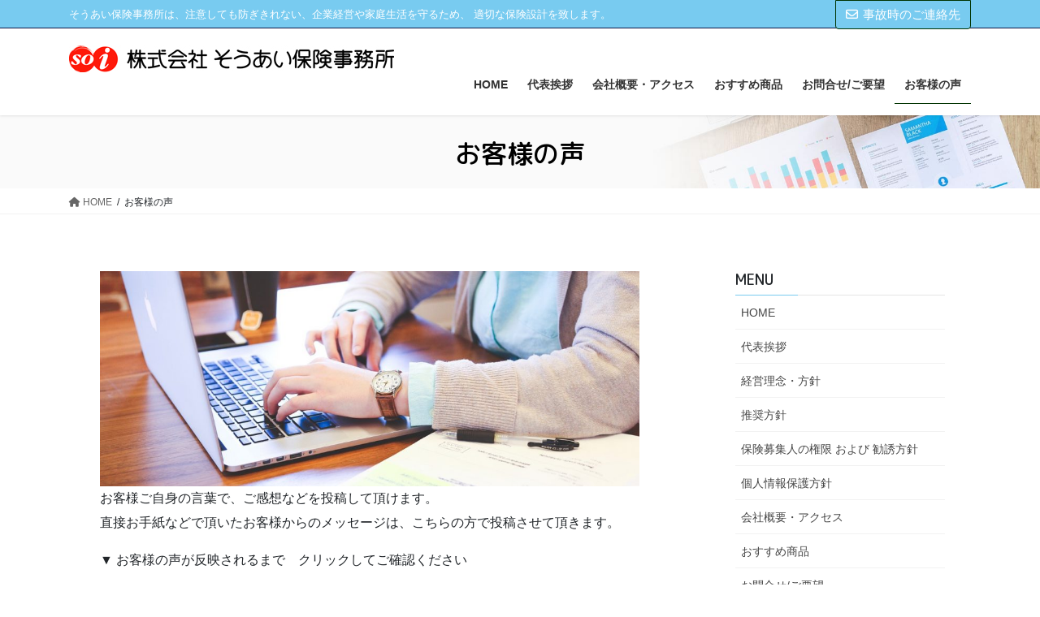

--- FILE ---
content_type: text/html; charset=UTF-8
request_url: https://soi.co.jp/voice/
body_size: 16210
content:
<!DOCTYPE html>
<html lang="ja">
<head>
<meta charset="utf-8">
<meta http-equiv="X-UA-Compatible" content="IE=edge">
<meta name="viewport" content="width=device-width, initial-scale=1">

<title>お客様の声 | 株式会社　そうあい保険事務所</title>
<meta name='robots' content='max-image-preview:large' />
	<style>img:is([sizes="auto" i], [sizes^="auto," i]) { contain-intrinsic-size: 3000px 1500px }</style>
	<link rel="alternate" type="application/rss+xml" title="株式会社　そうあい保険事務所 &raquo; フィード" href="https://soi.co.jp/feed/" />
<link rel="alternate" type="application/rss+xml" title="株式会社　そうあい保険事務所 &raquo; コメントフィード" href="https://soi.co.jp/comments/feed/" />
<link rel="alternate" type="application/rss+xml" title="株式会社　そうあい保険事務所 &raquo; お客様の声 のコメントのフィード" href="https://soi.co.jp/voice/feed/" />
<meta name="description" content="お客様ご自身の言葉で、ご感想などを投稿して頂けます。直接お手紙などで頂いたお客様からのメッセージは、こちらの方で投稿させて頂きます。▼ お客様の声が反映されるまで　クリックしてご確認ください1　お客様ご自身の言葉で、ご感想などを投稿して頂けます。2　お名前はハンドルネームで大丈夫です。　　メールアドレスはご入力いただきますが、公開はされませんのでご安心ください。　　投稿して頂くには必須項目となります。3　投稿して頂き" /><script type="text/javascript">
/* <![CDATA[ */
window._wpemojiSettings = {"baseUrl":"https:\/\/s.w.org\/images\/core\/emoji\/16.0.1\/72x72\/","ext":".png","svgUrl":"https:\/\/s.w.org\/images\/core\/emoji\/16.0.1\/svg\/","svgExt":".svg","source":{"concatemoji":"https:\/\/soi.co.jp\/wp-includes\/js\/wp-emoji-release.min.js?ver=6.8.3"}};
/*! This file is auto-generated */
!function(s,n){var o,i,e;function c(e){try{var t={supportTests:e,timestamp:(new Date).valueOf()};sessionStorage.setItem(o,JSON.stringify(t))}catch(e){}}function p(e,t,n){e.clearRect(0,0,e.canvas.width,e.canvas.height),e.fillText(t,0,0);var t=new Uint32Array(e.getImageData(0,0,e.canvas.width,e.canvas.height).data),a=(e.clearRect(0,0,e.canvas.width,e.canvas.height),e.fillText(n,0,0),new Uint32Array(e.getImageData(0,0,e.canvas.width,e.canvas.height).data));return t.every(function(e,t){return e===a[t]})}function u(e,t){e.clearRect(0,0,e.canvas.width,e.canvas.height),e.fillText(t,0,0);for(var n=e.getImageData(16,16,1,1),a=0;a<n.data.length;a++)if(0!==n.data[a])return!1;return!0}function f(e,t,n,a){switch(t){case"flag":return n(e,"\ud83c\udff3\ufe0f\u200d\u26a7\ufe0f","\ud83c\udff3\ufe0f\u200b\u26a7\ufe0f")?!1:!n(e,"\ud83c\udde8\ud83c\uddf6","\ud83c\udde8\u200b\ud83c\uddf6")&&!n(e,"\ud83c\udff4\udb40\udc67\udb40\udc62\udb40\udc65\udb40\udc6e\udb40\udc67\udb40\udc7f","\ud83c\udff4\u200b\udb40\udc67\u200b\udb40\udc62\u200b\udb40\udc65\u200b\udb40\udc6e\u200b\udb40\udc67\u200b\udb40\udc7f");case"emoji":return!a(e,"\ud83e\udedf")}return!1}function g(e,t,n,a){var r="undefined"!=typeof WorkerGlobalScope&&self instanceof WorkerGlobalScope?new OffscreenCanvas(300,150):s.createElement("canvas"),o=r.getContext("2d",{willReadFrequently:!0}),i=(o.textBaseline="top",o.font="600 32px Arial",{});return e.forEach(function(e){i[e]=t(o,e,n,a)}),i}function t(e){var t=s.createElement("script");t.src=e,t.defer=!0,s.head.appendChild(t)}"undefined"!=typeof Promise&&(o="wpEmojiSettingsSupports",i=["flag","emoji"],n.supports={everything:!0,everythingExceptFlag:!0},e=new Promise(function(e){s.addEventListener("DOMContentLoaded",e,{once:!0})}),new Promise(function(t){var n=function(){try{var e=JSON.parse(sessionStorage.getItem(o));if("object"==typeof e&&"number"==typeof e.timestamp&&(new Date).valueOf()<e.timestamp+604800&&"object"==typeof e.supportTests)return e.supportTests}catch(e){}return null}();if(!n){if("undefined"!=typeof Worker&&"undefined"!=typeof OffscreenCanvas&&"undefined"!=typeof URL&&URL.createObjectURL&&"undefined"!=typeof Blob)try{var e="postMessage("+g.toString()+"("+[JSON.stringify(i),f.toString(),p.toString(),u.toString()].join(",")+"));",a=new Blob([e],{type:"text/javascript"}),r=new Worker(URL.createObjectURL(a),{name:"wpTestEmojiSupports"});return void(r.onmessage=function(e){c(n=e.data),r.terminate(),t(n)})}catch(e){}c(n=g(i,f,p,u))}t(n)}).then(function(e){for(var t in e)n.supports[t]=e[t],n.supports.everything=n.supports.everything&&n.supports[t],"flag"!==t&&(n.supports.everythingExceptFlag=n.supports.everythingExceptFlag&&n.supports[t]);n.supports.everythingExceptFlag=n.supports.everythingExceptFlag&&!n.supports.flag,n.DOMReady=!1,n.readyCallback=function(){n.DOMReady=!0}}).then(function(){return e}).then(function(){var e;n.supports.everything||(n.readyCallback(),(e=n.source||{}).concatemoji?t(e.concatemoji):e.wpemoji&&e.twemoji&&(t(e.twemoji),t(e.wpemoji)))}))}((window,document),window._wpemojiSettings);
/* ]]> */
</script>
<link rel='stylesheet' id='vkExUnit_common_style-css' href='https://soi.co.jp/wp-content/plugins/vk-all-in-one-expansion-unit/assets/css/vkExUnit_style.css?ver=9.112.0.1' type='text/css' media='all' />
<style id='vkExUnit_common_style-inline-css' type='text/css'>
:root {--ver_page_top_button_url:url(https://soi.co.jp/wp-content/plugins/vk-all-in-one-expansion-unit/assets/images/to-top-btn-icon.svg);}@font-face {font-weight: normal;font-style: normal;font-family: "vk_sns";src: url("https://soi.co.jp/wp-content/plugins/vk-all-in-one-expansion-unit/inc/sns/icons/fonts/vk_sns.eot?-bq20cj");src: url("https://soi.co.jp/wp-content/plugins/vk-all-in-one-expansion-unit/inc/sns/icons/fonts/vk_sns.eot?#iefix-bq20cj") format("embedded-opentype"),url("https://soi.co.jp/wp-content/plugins/vk-all-in-one-expansion-unit/inc/sns/icons/fonts/vk_sns.woff?-bq20cj") format("woff"),url("https://soi.co.jp/wp-content/plugins/vk-all-in-one-expansion-unit/inc/sns/icons/fonts/vk_sns.ttf?-bq20cj") format("truetype"),url("https://soi.co.jp/wp-content/plugins/vk-all-in-one-expansion-unit/inc/sns/icons/fonts/vk_sns.svg?-bq20cj#vk_sns") format("svg");}
.veu_promotion-alert__content--text {border: 1px solid rgba(0,0,0,0.125);padding: 0.5em 1em;border-radius: var(--vk-size-radius);margin-bottom: var(--vk-margin-block-bottom);font-size: 0.875rem;}/* Alert Content部分に段落タグを入れた場合に最後の段落の余白を0にする */.veu_promotion-alert__content--text p:last-of-type{margin-bottom:0;margin-top: 0;}
</style>
<style id='wp-emoji-styles-inline-css' type='text/css'>

	img.wp-smiley, img.emoji {
		display: inline !important;
		border: none !important;
		box-shadow: none !important;
		height: 1em !important;
		width: 1em !important;
		margin: 0 0.07em !important;
		vertical-align: -0.1em !important;
		background: none !important;
		padding: 0 !important;
	}
</style>
<link rel='stylesheet' id='wp-block-library-css' href='https://soi.co.jp/wp-includes/css/dist/block-library/style.min.css?ver=6.8.3' type='text/css' media='all' />
<style id='wp-block-library-inline-css' type='text/css'>
.vk-cols--reverse{flex-direction:row-reverse}.vk-cols--hasbtn{margin-bottom:0}.vk-cols--hasbtn>.row>.vk_gridColumn_item,.vk-cols--hasbtn>.wp-block-column{position:relative;padding-bottom:3em}.vk-cols--hasbtn>.row>.vk_gridColumn_item>.wp-block-buttons,.vk-cols--hasbtn>.row>.vk_gridColumn_item>.vk_button,.vk-cols--hasbtn>.wp-block-column>.wp-block-buttons,.vk-cols--hasbtn>.wp-block-column>.vk_button{position:absolute;bottom:0;width:100%}.vk-cols--fit.wp-block-columns{gap:0}.vk-cols--fit.wp-block-columns,.vk-cols--fit.wp-block-columns:not(.is-not-stacked-on-mobile){margin-top:0;margin-bottom:0;justify-content:space-between}.vk-cols--fit.wp-block-columns>.wp-block-column *:last-child,.vk-cols--fit.wp-block-columns:not(.is-not-stacked-on-mobile)>.wp-block-column *:last-child{margin-bottom:0}.vk-cols--fit.wp-block-columns>.wp-block-column>.wp-block-cover,.vk-cols--fit.wp-block-columns:not(.is-not-stacked-on-mobile)>.wp-block-column>.wp-block-cover{margin-top:0}.vk-cols--fit.wp-block-columns.has-background,.vk-cols--fit.wp-block-columns:not(.is-not-stacked-on-mobile).has-background{padding:0}@media(max-width: 599px){.vk-cols--fit.wp-block-columns:not(.has-background)>.wp-block-column:not(.has-background),.vk-cols--fit.wp-block-columns:not(.is-not-stacked-on-mobile):not(.has-background)>.wp-block-column:not(.has-background){padding-left:0 !important;padding-right:0 !important}}@media(min-width: 782px){.vk-cols--fit.wp-block-columns .block-editor-block-list__block.wp-block-column:not(:first-child),.vk-cols--fit.wp-block-columns>.wp-block-column:not(:first-child),.vk-cols--fit.wp-block-columns:not(.is-not-stacked-on-mobile) .block-editor-block-list__block.wp-block-column:not(:first-child),.vk-cols--fit.wp-block-columns:not(.is-not-stacked-on-mobile)>.wp-block-column:not(:first-child){margin-left:0}}@media(min-width: 600px)and (max-width: 781px){.vk-cols--fit.wp-block-columns .wp-block-column:nth-child(2n),.vk-cols--fit.wp-block-columns:not(.is-not-stacked-on-mobile) .wp-block-column:nth-child(2n){margin-left:0}.vk-cols--fit.wp-block-columns .wp-block-column:not(:only-child),.vk-cols--fit.wp-block-columns:not(.is-not-stacked-on-mobile) .wp-block-column:not(:only-child){flex-basis:50% !important}}.vk-cols--fit--gap1.wp-block-columns{gap:1px}@media(min-width: 600px)and (max-width: 781px){.vk-cols--fit--gap1.wp-block-columns .wp-block-column:not(:only-child){flex-basis:calc(50% - 1px) !important}}.vk-cols--fit.vk-cols--grid>.block-editor-block-list__block,.vk-cols--fit.vk-cols--grid>.wp-block-column,.vk-cols--fit.vk-cols--grid:not(.is-not-stacked-on-mobile)>.block-editor-block-list__block,.vk-cols--fit.vk-cols--grid:not(.is-not-stacked-on-mobile)>.wp-block-column{flex-basis:50%;box-sizing:border-box}@media(max-width: 599px){.vk-cols--fit.vk-cols--grid.vk-cols--grid--alignfull>.wp-block-column:nth-child(2)>.wp-block-cover,.vk-cols--fit.vk-cols--grid.vk-cols--grid--alignfull>.wp-block-column:nth-child(2)>.vk_outer,.vk-cols--fit.vk-cols--grid:not(.is-not-stacked-on-mobile).vk-cols--grid--alignfull>.wp-block-column:nth-child(2)>.wp-block-cover,.vk-cols--fit.vk-cols--grid:not(.is-not-stacked-on-mobile).vk-cols--grid--alignfull>.wp-block-column:nth-child(2)>.vk_outer{width:100vw;margin-right:calc((100% - 100vw)/2);margin-left:calc((100% - 100vw)/2)}}@media(min-width: 600px){.vk-cols--fit.vk-cols--grid.vk-cols--grid--alignfull>.wp-block-column:nth-child(2)>.wp-block-cover,.vk-cols--fit.vk-cols--grid.vk-cols--grid--alignfull>.wp-block-column:nth-child(2)>.vk_outer,.vk-cols--fit.vk-cols--grid:not(.is-not-stacked-on-mobile).vk-cols--grid--alignfull>.wp-block-column:nth-child(2)>.wp-block-cover,.vk-cols--fit.vk-cols--grid:not(.is-not-stacked-on-mobile).vk-cols--grid--alignfull>.wp-block-column:nth-child(2)>.vk_outer{margin-right:calc(100% - 50vw);width:50vw}}@media(min-width: 600px){.vk-cols--fit.vk-cols--grid.vk-cols--grid--alignfull.vk-cols--reverse>.wp-block-column,.vk-cols--fit.vk-cols--grid:not(.is-not-stacked-on-mobile).vk-cols--grid--alignfull.vk-cols--reverse>.wp-block-column{margin-left:0;margin-right:0}.vk-cols--fit.vk-cols--grid.vk-cols--grid--alignfull.vk-cols--reverse>.wp-block-column:nth-child(2)>.wp-block-cover,.vk-cols--fit.vk-cols--grid.vk-cols--grid--alignfull.vk-cols--reverse>.wp-block-column:nth-child(2)>.vk_outer,.vk-cols--fit.vk-cols--grid:not(.is-not-stacked-on-mobile).vk-cols--grid--alignfull.vk-cols--reverse>.wp-block-column:nth-child(2)>.wp-block-cover,.vk-cols--fit.vk-cols--grid:not(.is-not-stacked-on-mobile).vk-cols--grid--alignfull.vk-cols--reverse>.wp-block-column:nth-child(2)>.vk_outer{margin-left:calc(100% - 50vw)}}.vk-cols--menu h2,.vk-cols--menu h3,.vk-cols--menu h4,.vk-cols--menu h5{margin-bottom:.2em;text-shadow:#000 0 0 10px}.vk-cols--menu h2:first-child,.vk-cols--menu h3:first-child,.vk-cols--menu h4:first-child,.vk-cols--menu h5:first-child{margin-top:0}.vk-cols--menu p{margin-bottom:1rem;text-shadow:#000 0 0 10px}.vk-cols--menu .wp-block-cover__inner-container:last-child{margin-bottom:0}.vk-cols--fitbnrs .wp-block-column .wp-block-cover:hover img{filter:unset}.vk-cols--fitbnrs .wp-block-column .wp-block-cover:hover{background-color:unset}.vk-cols--fitbnrs .wp-block-column .wp-block-cover:hover .wp-block-cover__image-background{filter:unset !important}.vk-cols--fitbnrs .wp-block-cover .wp-block-cover__inner-container{position:absolute;height:100%;width:100%}.vk-cols--fitbnrs .vk_button{height:100%;margin:0}.vk-cols--fitbnrs .vk_button .vk_button_btn,.vk-cols--fitbnrs .vk_button .btn{height:100%;width:100%;border:none;box-shadow:none;background-color:unset !important;transition:unset}.vk-cols--fitbnrs .vk_button .vk_button_btn:hover,.vk-cols--fitbnrs .vk_button .btn:hover{transition:unset}.vk-cols--fitbnrs .vk_button .vk_button_btn:after,.vk-cols--fitbnrs .vk_button .btn:after{border:none}.vk-cols--fitbnrs .vk_button .vk_button_link_txt{width:100%;position:absolute;top:50%;left:50%;transform:translateY(-50%) translateX(-50%);font-size:2rem;text-shadow:#000 0 0 10px}.vk-cols--fitbnrs .vk_button .vk_button_link_subCaption{width:100%;position:absolute;top:calc(50% + 2.2em);left:50%;transform:translateY(-50%) translateX(-50%);text-shadow:#000 0 0 10px}@media(min-width: 992px){.vk-cols--media.wp-block-columns{gap:3rem}}.vk-fit-map figure{margin-bottom:0}.vk-fit-map iframe{position:relative;margin-bottom:0;display:block;max-height:400px;width:100vw}.vk-fit-map:is(.alignfull,.alignwide) div{max-width:100%}.vk-table--th--width25 :where(tr>*:first-child){width:25%}.vk-table--th--width30 :where(tr>*:first-child){width:30%}.vk-table--th--width35 :where(tr>*:first-child){width:35%}.vk-table--th--width40 :where(tr>*:first-child){width:40%}.vk-table--th--bg-bright :where(tr>*:first-child){background-color:var(--wp--preset--color--bg-secondary, rgba(0, 0, 0, 0.05))}@media(max-width: 599px){.vk-table--mobile-block :is(th,td){width:100%;display:block}.vk-table--mobile-block.wp-block-table table :is(th,td){border-top:none}}.vk-table--width--th25 :where(tr>*:first-child){width:25%}.vk-table--width--th30 :where(tr>*:first-child){width:30%}.vk-table--width--th35 :where(tr>*:first-child){width:35%}.vk-table--width--th40 :where(tr>*:first-child){width:40%}.no-margin{margin:0}@media(max-width: 599px){.wp-block-image.vk-aligncenter--mobile>.alignright{float:none;margin-left:auto;margin-right:auto}.vk-no-padding-horizontal--mobile{padding-left:0 !important;padding-right:0 !important}}
/* VK Color Palettes */
</style>
<style id='classic-theme-styles-inline-css' type='text/css'>
/*! This file is auto-generated */
.wp-block-button__link{color:#fff;background-color:#32373c;border-radius:9999px;box-shadow:none;text-decoration:none;padding:calc(.667em + 2px) calc(1.333em + 2px);font-size:1.125em}.wp-block-file__button{background:#32373c;color:#fff;text-decoration:none}
</style>
<style id='global-styles-inline-css' type='text/css'>
:root{--wp--preset--aspect-ratio--square: 1;--wp--preset--aspect-ratio--4-3: 4/3;--wp--preset--aspect-ratio--3-4: 3/4;--wp--preset--aspect-ratio--3-2: 3/2;--wp--preset--aspect-ratio--2-3: 2/3;--wp--preset--aspect-ratio--16-9: 16/9;--wp--preset--aspect-ratio--9-16: 9/16;--wp--preset--color--black: #000000;--wp--preset--color--cyan-bluish-gray: #abb8c3;--wp--preset--color--white: #ffffff;--wp--preset--color--pale-pink: #f78da7;--wp--preset--color--vivid-red: #cf2e2e;--wp--preset--color--luminous-vivid-orange: #ff6900;--wp--preset--color--luminous-vivid-amber: #fcb900;--wp--preset--color--light-green-cyan: #7bdcb5;--wp--preset--color--vivid-green-cyan: #00d084;--wp--preset--color--pale-cyan-blue: #8ed1fc;--wp--preset--color--vivid-cyan-blue: #0693e3;--wp--preset--color--vivid-purple: #9b51e0;--wp--preset--gradient--vivid-cyan-blue-to-vivid-purple: linear-gradient(135deg,rgba(6,147,227,1) 0%,rgb(155,81,224) 100%);--wp--preset--gradient--light-green-cyan-to-vivid-green-cyan: linear-gradient(135deg,rgb(122,220,180) 0%,rgb(0,208,130) 100%);--wp--preset--gradient--luminous-vivid-amber-to-luminous-vivid-orange: linear-gradient(135deg,rgba(252,185,0,1) 0%,rgba(255,105,0,1) 100%);--wp--preset--gradient--luminous-vivid-orange-to-vivid-red: linear-gradient(135deg,rgba(255,105,0,1) 0%,rgb(207,46,46) 100%);--wp--preset--gradient--very-light-gray-to-cyan-bluish-gray: linear-gradient(135deg,rgb(238,238,238) 0%,rgb(169,184,195) 100%);--wp--preset--gradient--cool-to-warm-spectrum: linear-gradient(135deg,rgb(74,234,220) 0%,rgb(151,120,209) 20%,rgb(207,42,186) 40%,rgb(238,44,130) 60%,rgb(251,105,98) 80%,rgb(254,248,76) 100%);--wp--preset--gradient--blush-light-purple: linear-gradient(135deg,rgb(255,206,236) 0%,rgb(152,150,240) 100%);--wp--preset--gradient--blush-bordeaux: linear-gradient(135deg,rgb(254,205,165) 0%,rgb(254,45,45) 50%,rgb(107,0,62) 100%);--wp--preset--gradient--luminous-dusk: linear-gradient(135deg,rgb(255,203,112) 0%,rgb(199,81,192) 50%,rgb(65,88,208) 100%);--wp--preset--gradient--pale-ocean: linear-gradient(135deg,rgb(255,245,203) 0%,rgb(182,227,212) 50%,rgb(51,167,181) 100%);--wp--preset--gradient--electric-grass: linear-gradient(135deg,rgb(202,248,128) 0%,rgb(113,206,126) 100%);--wp--preset--gradient--midnight: linear-gradient(135deg,rgb(2,3,129) 0%,rgb(40,116,252) 100%);--wp--preset--font-size--small: 13px;--wp--preset--font-size--medium: 20px;--wp--preset--font-size--large: 36px;--wp--preset--font-size--x-large: 42px;--wp--preset--spacing--20: 0.44rem;--wp--preset--spacing--30: 0.67rem;--wp--preset--spacing--40: 1rem;--wp--preset--spacing--50: 1.5rem;--wp--preset--spacing--60: 2.25rem;--wp--preset--spacing--70: 3.38rem;--wp--preset--spacing--80: 5.06rem;--wp--preset--shadow--natural: 6px 6px 9px rgba(0, 0, 0, 0.2);--wp--preset--shadow--deep: 12px 12px 50px rgba(0, 0, 0, 0.4);--wp--preset--shadow--sharp: 6px 6px 0px rgba(0, 0, 0, 0.2);--wp--preset--shadow--outlined: 6px 6px 0px -3px rgba(255, 255, 255, 1), 6px 6px rgba(0, 0, 0, 1);--wp--preset--shadow--crisp: 6px 6px 0px rgba(0, 0, 0, 1);}:where(.is-layout-flex){gap: 0.5em;}:where(.is-layout-grid){gap: 0.5em;}body .is-layout-flex{display: flex;}.is-layout-flex{flex-wrap: wrap;align-items: center;}.is-layout-flex > :is(*, div){margin: 0;}body .is-layout-grid{display: grid;}.is-layout-grid > :is(*, div){margin: 0;}:where(.wp-block-columns.is-layout-flex){gap: 2em;}:where(.wp-block-columns.is-layout-grid){gap: 2em;}:where(.wp-block-post-template.is-layout-flex){gap: 1.25em;}:where(.wp-block-post-template.is-layout-grid){gap: 1.25em;}.has-black-color{color: var(--wp--preset--color--black) !important;}.has-cyan-bluish-gray-color{color: var(--wp--preset--color--cyan-bluish-gray) !important;}.has-white-color{color: var(--wp--preset--color--white) !important;}.has-pale-pink-color{color: var(--wp--preset--color--pale-pink) !important;}.has-vivid-red-color{color: var(--wp--preset--color--vivid-red) !important;}.has-luminous-vivid-orange-color{color: var(--wp--preset--color--luminous-vivid-orange) !important;}.has-luminous-vivid-amber-color{color: var(--wp--preset--color--luminous-vivid-amber) !important;}.has-light-green-cyan-color{color: var(--wp--preset--color--light-green-cyan) !important;}.has-vivid-green-cyan-color{color: var(--wp--preset--color--vivid-green-cyan) !important;}.has-pale-cyan-blue-color{color: var(--wp--preset--color--pale-cyan-blue) !important;}.has-vivid-cyan-blue-color{color: var(--wp--preset--color--vivid-cyan-blue) !important;}.has-vivid-purple-color{color: var(--wp--preset--color--vivid-purple) !important;}.has-black-background-color{background-color: var(--wp--preset--color--black) !important;}.has-cyan-bluish-gray-background-color{background-color: var(--wp--preset--color--cyan-bluish-gray) !important;}.has-white-background-color{background-color: var(--wp--preset--color--white) !important;}.has-pale-pink-background-color{background-color: var(--wp--preset--color--pale-pink) !important;}.has-vivid-red-background-color{background-color: var(--wp--preset--color--vivid-red) !important;}.has-luminous-vivid-orange-background-color{background-color: var(--wp--preset--color--luminous-vivid-orange) !important;}.has-luminous-vivid-amber-background-color{background-color: var(--wp--preset--color--luminous-vivid-amber) !important;}.has-light-green-cyan-background-color{background-color: var(--wp--preset--color--light-green-cyan) !important;}.has-vivid-green-cyan-background-color{background-color: var(--wp--preset--color--vivid-green-cyan) !important;}.has-pale-cyan-blue-background-color{background-color: var(--wp--preset--color--pale-cyan-blue) !important;}.has-vivid-cyan-blue-background-color{background-color: var(--wp--preset--color--vivid-cyan-blue) !important;}.has-vivid-purple-background-color{background-color: var(--wp--preset--color--vivid-purple) !important;}.has-black-border-color{border-color: var(--wp--preset--color--black) !important;}.has-cyan-bluish-gray-border-color{border-color: var(--wp--preset--color--cyan-bluish-gray) !important;}.has-white-border-color{border-color: var(--wp--preset--color--white) !important;}.has-pale-pink-border-color{border-color: var(--wp--preset--color--pale-pink) !important;}.has-vivid-red-border-color{border-color: var(--wp--preset--color--vivid-red) !important;}.has-luminous-vivid-orange-border-color{border-color: var(--wp--preset--color--luminous-vivid-orange) !important;}.has-luminous-vivid-amber-border-color{border-color: var(--wp--preset--color--luminous-vivid-amber) !important;}.has-light-green-cyan-border-color{border-color: var(--wp--preset--color--light-green-cyan) !important;}.has-vivid-green-cyan-border-color{border-color: var(--wp--preset--color--vivid-green-cyan) !important;}.has-pale-cyan-blue-border-color{border-color: var(--wp--preset--color--pale-cyan-blue) !important;}.has-vivid-cyan-blue-border-color{border-color: var(--wp--preset--color--vivid-cyan-blue) !important;}.has-vivid-purple-border-color{border-color: var(--wp--preset--color--vivid-purple) !important;}.has-vivid-cyan-blue-to-vivid-purple-gradient-background{background: var(--wp--preset--gradient--vivid-cyan-blue-to-vivid-purple) !important;}.has-light-green-cyan-to-vivid-green-cyan-gradient-background{background: var(--wp--preset--gradient--light-green-cyan-to-vivid-green-cyan) !important;}.has-luminous-vivid-amber-to-luminous-vivid-orange-gradient-background{background: var(--wp--preset--gradient--luminous-vivid-amber-to-luminous-vivid-orange) !important;}.has-luminous-vivid-orange-to-vivid-red-gradient-background{background: var(--wp--preset--gradient--luminous-vivid-orange-to-vivid-red) !important;}.has-very-light-gray-to-cyan-bluish-gray-gradient-background{background: var(--wp--preset--gradient--very-light-gray-to-cyan-bluish-gray) !important;}.has-cool-to-warm-spectrum-gradient-background{background: var(--wp--preset--gradient--cool-to-warm-spectrum) !important;}.has-blush-light-purple-gradient-background{background: var(--wp--preset--gradient--blush-light-purple) !important;}.has-blush-bordeaux-gradient-background{background: var(--wp--preset--gradient--blush-bordeaux) !important;}.has-luminous-dusk-gradient-background{background: var(--wp--preset--gradient--luminous-dusk) !important;}.has-pale-ocean-gradient-background{background: var(--wp--preset--gradient--pale-ocean) !important;}.has-electric-grass-gradient-background{background: var(--wp--preset--gradient--electric-grass) !important;}.has-midnight-gradient-background{background: var(--wp--preset--gradient--midnight) !important;}.has-small-font-size{font-size: var(--wp--preset--font-size--small) !important;}.has-medium-font-size{font-size: var(--wp--preset--font-size--medium) !important;}.has-large-font-size{font-size: var(--wp--preset--font-size--large) !important;}.has-x-large-font-size{font-size: var(--wp--preset--font-size--x-large) !important;}
:where(.wp-block-post-template.is-layout-flex){gap: 1.25em;}:where(.wp-block-post-template.is-layout-grid){gap: 1.25em;}
:where(.wp-block-columns.is-layout-flex){gap: 2em;}:where(.wp-block-columns.is-layout-grid){gap: 2em;}
:root :where(.wp-block-pullquote){font-size: 1.5em;line-height: 1.6;}
</style>
<link rel='stylesheet' id='contact-form-7-css' href='https://soi.co.jp/wp-content/plugins/contact-form-7/includes/css/styles.css?ver=6.1.1' type='text/css' media='all' />
<link rel='stylesheet' id='vk-swiper-style-css' href='https://soi.co.jp/wp-content/plugins/vk-blocks-pro/vendor/vektor-inc/vk-swiper/src/assets/css/swiper-bundle.min.css?ver=11.0.2' type='text/css' media='all' />
<link rel='stylesheet' id='bootstrap-4-style-css' href='https://soi.co.jp/wp-content/themes/lightning-pro/library/bootstrap-4/css/bootstrap.min.css?ver=4.5.0' type='text/css' media='all' />
<link rel='stylesheet' id='lightning-common-style-css' href='https://soi.co.jp/wp-content/themes/lightning-pro/assets/css/common.css?ver=8.23.12' type='text/css' media='all' />
<style id='lightning-common-style-inline-css' type='text/css'>
/* vk-mobile-nav */:root {--vk-mobile-nav-menu-btn-bg-src: url("https://soi.co.jp/wp-content/themes/lightning-pro/inc/vk-mobile-nav/package/images/vk-menu-btn-black.svg");--vk-mobile-nav-menu-btn-close-bg-src: url("https://soi.co.jp/wp-content/themes/lightning-pro/inc/vk-mobile-nav/package/images/vk-menu-close-black.svg");--vk-menu-acc-icon-open-black-bg-src: url("https://soi.co.jp/wp-content/themes/lightning-pro/inc/vk-mobile-nav/package/images/vk-menu-acc-icon-open-black.svg");--vk-menu-acc-icon-open-white-bg-src: url("https://soi.co.jp/wp-content/themes/lightning-pro/inc/vk-mobile-nav/package/images/vk-menu-acc-icon-open-white.svg");--vk-menu-acc-icon-close-black-bg-src: url("https://soi.co.jp/wp-content/themes/lightning-pro/inc/vk-mobile-nav/package/images/vk-menu-close-black.svg");--vk-menu-acc-icon-close-white-bg-src: url("https://soi.co.jp/wp-content/themes/lightning-pro/inc/vk-mobile-nav/package/images/vk-menu-close-white.svg");}
</style>
<link rel='stylesheet' id='lightning-design-style-css' href='https://soi.co.jp/wp-content/themes/lightning-pro/design-skin/origin2/css/style.css?ver=8.23.12' type='text/css' media='all' />
<style id='lightning-design-style-inline-css' type='text/css'>
:root {--color-key:#78cbf0;--wp--preset--color--vk-color-primary:#78cbf0;--color-key-dark:#003300;}
/* ltg common custom */:root {--vk-menu-acc-btn-border-color:#333;--vk-color-primary:#78cbf0;--color-key:#78cbf0;--wp--preset--color--vk-color-primary:#78cbf0;--color-key-dark:#003300;}.bbp-submit-wrapper .button.submit { background-color:#003300 ; }.bbp-submit-wrapper .button.submit:hover { background-color:#78cbf0 ; }.veu_color_txt_key { color:#003300 ; }.veu_color_bg_key { background-color:#003300 ; }.veu_color_border_key { border-color:#003300 ; }.btn-default { border-color:#78cbf0;color:#78cbf0;}.btn-default:focus,.btn-default:hover { border-color:#78cbf0;background-color: #78cbf0; }.wp-block-search__button,.btn-primary { background-color:#78cbf0;border-color:#003300; }.wp-block-search__button:focus,.wp-block-search__button:hover,.btn-primary:not(:disabled):not(.disabled):active,.btn-primary:focus,.btn-primary:hover { background-color:#003300;border-color:#78cbf0; }.btn-outline-primary { color : #78cbf0 ; border-color:#78cbf0; }.btn-outline-primary:not(:disabled):not(.disabled):active,.btn-outline-primary:focus,.btn-outline-primary:hover { color : #fff; background-color:#78cbf0;border-color:#003300; }a { color:#4b8733; }a:hover { color:#000000; }/* sidebar child menu display */.localNav ul ul.children{ display:none; }.localNav ul li.current_page_ancestor ul.children,.localNav ul li.current_page_item ul.children,.localNav ul li.current-cat ul.children{ display:block; }/* ExUnit widget ( child page list widget and so on ) */.localNavi ul.children{ display:none; }.localNavi li.current_page_ancestor ul.children,.localNavi li.current_page_item ul.children,.localNavi li.current-cat ul.children{ display:block; }
.media .media-body .media-heading a:hover { color:#78cbf0; }@media (min-width: 768px){.gMenu > li:before,.gMenu > li.menu-item-has-children::after { border-bottom-color:#003300 }.gMenu li li { background-color:#003300 }.gMenu li li a:hover { background-color:#78cbf0; }} /* @media (min-width: 768px) */h2,.mainSection-title { border-top-color:#78cbf0; }h3:after,.subSection-title:after { border-bottom-color:#78cbf0; }ul.page-numbers li span.page-numbers.current,.page-link dl .post-page-numbers.current { background-color:#78cbf0; }.pager li > a { border-color:#78cbf0;color:#78cbf0;}.pager li > a:hover { background-color:#78cbf0;color:#fff;}.siteFooter { border-top-color:#78cbf0; }dt { border-left-color:#78cbf0; }:root {--g_nav_main_acc_icon_open_url:url(https://soi.co.jp/wp-content/themes/lightning-pro/inc/vk-mobile-nav/package/images/vk-menu-acc-icon-open-black.svg);--g_nav_main_acc_icon_close_url: url(https://soi.co.jp/wp-content/themes/lightning-pro/inc/vk-mobile-nav/package/images/vk-menu-close-black.svg);--g_nav_sub_acc_icon_open_url: url(https://soi.co.jp/wp-content/themes/lightning-pro/inc/vk-mobile-nav/package/images/vk-menu-acc-icon-open-white.svg);--g_nav_sub_acc_icon_close_url: url(https://soi.co.jp/wp-content/themes/lightning-pro/inc/vk-mobile-nav/package/images/vk-menu-close-white.svg);}
/* page header */:root{--vk-page-header-url : url(https://soi.co.jp/wp-content/themes/lightning-pro/inc/vk-page-header/package/images/header-sample-biz.jpg);}@media ( max-width:575.98px ){:root{--vk-page-header-url : url(https://soi.co.jp/wp-content/themes/lightning-pro/inc/vk-page-header/package/images/header-sample-biz.jpg);}}.page-header{ position:relative;background: var(--vk-page-header-url, url(https://soi.co.jp/wp-content/themes/lightning-pro/inc/vk-page-header/package/images/header-sample-biz.jpg) ) no-repeat 50% center;background-size: cover;}
/* Font switch */.gMenu_name,.vk-mobile-nav .menu,.mobile-fix-nav-menu{ font-family:"游ゴシック Medium","Yu Gothic Medium","游ゴシック体",YuGothic,"ヒラギノ角ゴ ProN W3", Hiragino Kaku Gothic ProN,sans-serif;font-display: swap;}.gMenu_description{ font-family:"ヒラギノ角ゴ ProN W3", Hiragino Kaku Gothic ProN,"游ゴシック Medium","Yu Gothic Medium","游ゴシック体",YuGothic, "Helvetica Neue", sans-serif;font-display: swap;}h1,h2,h3,h4,h5,h6,dt,.page-header_pageTitle,.mainSection-title,.subSection-title,.veu_leadTxt,.lead{ font-family:"M PLUS Rounded 1c",sans-serif;font-weight:500;font-display: swap;}body{ font-family:"ヒラギノ角ゴ ProN W3", Hiragino Kaku Gothic ProN,"游ゴシック Medium","Yu Gothic Medium","游ゴシック体",YuGothic, "Helvetica Neue", sans-serif;font-display: swap;}
.vk-campaign-text{background:#eab010;color:#fff;}.vk-campaign-text_btn,.vk-campaign-text_btn:link,.vk-campaign-text_btn:visited,.vk-campaign-text_btn:focus,.vk-campaign-text_btn:active{background:#fff;color:#4c4c4c;}a.vk-campaign-text_btn:hover{background:#eab010;color:#fff;}.vk-campaign-text_link,.vk-campaign-text_link:link,.vk-campaign-text_link:hover,.vk-campaign-text_link:visited,.vk-campaign-text_link:active,.vk-campaign-text_link:focus{color:#fff;}
.headerTop{color:#ffffff;background-color:#78cbf0;border-bottom: 1px solid #0e1947;}.headerTop .nav li a{color:#ffffff;}
.siteFooter {background-color:#6a696e;color:#ffffff;}.siteFooter .nav li a,.siteFooter .widget a,.siteFooter a {color:#ffffff;}:root {
								--color-footer-border: rgba(255, 255, 255, 0.2);
							}
							.siteFooter {
								--vk-color-border-hr: rgba( 255,255,255,0.1);
								--vk-color-border-light: rgba( 255,255,255,0.1);
								--vk-color-border-zuru: rgba(0, 0, 0, 0.2);
								--vk-color-bg-accent: rgba( 255,255,255,0.07);
							}
							.siteFooter .vk_post.media {
								--vk-color-border-image: rgba( 200,200,200,0.8);
								--vk-color-border-hr: rgba(255, 255, 255, 0.2);
							}
							.siteFooter .contact_txt_tel {
								color:#fff;
							}
							
</style>
<link rel='stylesheet' id='veu-cta-css' href='https://soi.co.jp/wp-content/plugins/vk-all-in-one-expansion-unit/inc/call-to-action/package/assets/css/style.css?ver=9.112.0.1' type='text/css' media='all' />
<link rel='stylesheet' id='vk-blocks-build-css-css' href='https://soi.co.jp/wp-content/plugins/vk-blocks-pro/build/block-build.css?ver=1.112.0.0' type='text/css' media='all' />
<style id='vk-blocks-build-css-inline-css' type='text/css'>
:root {--vk_flow-arrow: url(https://soi.co.jp/wp-content/plugins/vk-blocks-pro/inc/vk-blocks/images/arrow_bottom.svg);--vk_image-mask-circle: url(https://soi.co.jp/wp-content/plugins/vk-blocks-pro/inc/vk-blocks/images/circle.svg);--vk_image-mask-wave01: url(https://soi.co.jp/wp-content/plugins/vk-blocks-pro/inc/vk-blocks/images/wave01.svg);--vk_image-mask-wave02: url(https://soi.co.jp/wp-content/plugins/vk-blocks-pro/inc/vk-blocks/images/wave02.svg);--vk_image-mask-wave03: url(https://soi.co.jp/wp-content/plugins/vk-blocks-pro/inc/vk-blocks/images/wave03.svg);--vk_image-mask-wave04: url(https://soi.co.jp/wp-content/plugins/vk-blocks-pro/inc/vk-blocks/images/wave04.svg);}

	:root {

		--vk-balloon-border-width:1px;

		--vk-balloon-speech-offset:-12px;
	}
	
</style>
<link rel='stylesheet' id='lightning-theme-style-css' href='https://soi.co.jp/wp-content/themes/lightning-pro-child/style.css?ver=8.23.12' type='text/css' media='all' />
<link rel='stylesheet' id='vk-font-awesome-css' href='https://soi.co.jp/wp-content/themes/lightning-pro/vendor/vektor-inc/font-awesome-versions/src/versions/6/css/all.min.css?ver=6.6.0' type='text/css' media='all' />
<link rel='stylesheet' id='vk-mobile-fix-nav-css' href='https://soi.co.jp/wp-content/themes/lightning-pro/inc/vk-mobile-fix-nav/package/css/vk-mobile-fix-nav.css?ver=0.0.0' type='text/css' media='all' />
<link rel='stylesheet' id='vk-media-posts-style-css' href='https://soi.co.jp/wp-content/themes/lightning-pro/inc/media-posts/package/css/media-posts.css?ver=1.2' type='text/css' media='all' />
<script type="text/javascript" id="vk-blocks/breadcrumb-script-js-extra">
/* <![CDATA[ */
var vkBreadcrumbSeparator = {"separator":""};
/* ]]> */
</script>
<script type="text/javascript" src="https://soi.co.jp/wp-content/plugins/vk-blocks-pro/build/vk-breadcrumb.min.js?ver=1.112.0.0" id="vk-blocks/breadcrumb-script-js"></script>
<script type="text/javascript" src="https://soi.co.jp/wp-includes/js/jquery/jquery.min.js?ver=3.7.1" id="jquery-core-js"></script>
<script type="text/javascript" src="https://soi.co.jp/wp-includes/js/jquery/jquery-migrate.min.js?ver=3.4.1" id="jquery-migrate-js"></script>
<link rel="https://api.w.org/" href="https://soi.co.jp/wp-json/" /><link rel="alternate" title="JSON" type="application/json" href="https://soi.co.jp/wp-json/wp/v2/pages/622" /><link rel="EditURI" type="application/rsd+xml" title="RSD" href="https://soi.co.jp/xmlrpc.php?rsd" />
<meta name="generator" content="WordPress 6.8.3" />
<link rel="canonical" href="https://soi.co.jp/voice/" />
<link rel='shortlink' href='https://soi.co.jp/?p=622' />
<link rel="alternate" title="oEmbed (JSON)" type="application/json+oembed" href="https://soi.co.jp/wp-json/oembed/1.0/embed?url=https%3A%2F%2Fsoi.co.jp%2Fvoice%2F" />
<link rel="alternate" title="oEmbed (XML)" type="text/xml+oembed" href="https://soi.co.jp/wp-json/oembed/1.0/embed?url=https%3A%2F%2Fsoi.co.jp%2Fvoice%2F&#038;format=xml" />
<style id="lightning-color-custom-for-plugins" type="text/css">/* ltg theme common */.color_key_bg,.color_key_bg_hover:hover{background-color: #78cbf0;}.color_key_txt,.color_key_txt_hover:hover{color: #78cbf0;}.color_key_border,.color_key_border_hover:hover{border-color: #78cbf0;}.color_key_dark_bg,.color_key_dark_bg_hover:hover{background-color: #003300;}.color_key_dark_txt,.color_key_dark_txt_hover:hover{color: #003300;}.color_key_dark_border,.color_key_dark_border_hover:hover{border-color: #003300;}</style><link rel="icon" href="https://soi.co.jp/wp-content/uploads/2021/11/cropped-logo-32x32.jpg" sizes="32x32" />
<link rel="icon" href="https://soi.co.jp/wp-content/uploads/2021/11/cropped-logo-192x192.jpg" sizes="192x192" />
<link rel="apple-touch-icon" href="https://soi.co.jp/wp-content/uploads/2021/11/cropped-logo-180x180.jpg" />
<meta name="msapplication-TileImage" content="https://soi.co.jp/wp-content/uploads/2021/11/cropped-logo-270x270.jpg" />
		<style type="text/css" id="wp-custom-css">
			.headerTop .headerTop_contactBtn a.btn {
    border-top-left-radius: 0;
    border-top-right-radius: 0;
    font-size: 15px;
}
p.headerTop_description {
    font-size: 13px;
}
h3.slide-text-title{
    color: #000000;
    text-shadow: 0 0 2px #ffffff;
    line-height: 2;
}
.widget ul {
	padding-inline-start: 0;
}
.widget ul li {
    list-style: none;}
.kanyuu {
text-align: end;
}
.col-md-5 {
    float: left;
}
/*代表あいさつ*/
.col_set3 {
    clear: both;
    margin: 0px 0 0px;
}
.col_set3 div.left {
    float: left;
    width: 280px;
    padding: 0;
    margin-right: 10px;
}
audio, canvas, img, svg, video {
    vertical-align: middle;
}
img {
    border: 0;
}
.col_set3 div.m_right {
    float: right;
    width: 360px;
    padding: 0;
}
.ralign {
    text-align: right;
}
p.lead {
    font-size: 140%;
}
/*会社概要*/
table tr th, .content table thead tr th {
    padding: 9px 24px;
    background-color: #f5f5f5;
}
.col2_table th {
	width: 30%;
	text-align: left;
}
table.col2_table caption {
    font-size: 90%;
    font-weight: bold;
    width: 100%;
    border-bottom: 1px dotted #6F87FF;
    margin-bottom: 10px;
    text-align: center;
    color: #6F87FF;
}
/*map*/
.col2_table tbody tr td div.ggmap {
position: relative;
padding-bottom: 56.25%;
padding-top: 30px;
height: 0;
overflow: hidden;
} 
.col2_table tbody tr td div.ggmap iframe,
.col2_table tbody tr td div.ggmap object,
.col2_table tbody tr td div.ggmap embed {
position: absolute;
top: 0;
left: 0;
width: 100%;
height: 100%;
}
/* リスト関係追記20180420 */
.content ol.paren{
 counter-reset:item;
 list-style:none;
}
.content ol.paren li:before{
content:counters(item, ".") ")";
 counter-increment:item;
 margin-right:0.5em;
}
.content ol.paren li{
 padding-left:1.5em;
 text-indent:-1.5em;
list-style: none;
}
ul.maruyou li {
    list-style: none;
    padding-left: 1em;
    text-indent: -1em;
}
/* end */
/*保険*/
ul.osusume_btn li{
    list-style: none;
    float: left;
    width: 48%;
    margin-right: 2%;
margin-bottom: 20px;
}

ul.osusume_btn {
    overflow: hidden;
    background-color: #FFF;
    padding: 10px;
}
ul.osusume_btn li:nth-child(2n+1) {
    clear: both;
}
@media (max-width: 480px) {
ul.osusume_btn li{
    list-style: none;
    float: none;
    width: 90%;
    margin: 10px auto;
}

}
/*end_保険*/
.headerTop ul > li > a, .headerTop ul > li > span {
    padding: 0 15px;
	font-size: 18px;
}
.sp{
    display: none;
}
@media (max-width: 500px) { 
.sp{
    display: block;
}
.pc{
    display: none;
}
}
.navbar-brand img {
    max-height: 80px;
}
ul.gMenu {

    float: right;
    padding-top: 30px;

}
/*.headerTop {
    color: #FFF;*/
	background-color: #004eeb;}
footer {
    border-top-color: #ca1e2b;
    border-top: 40px solid #004eeb;
}
footer {
    background-color: #000;
}
footer .footerMenu {
    border-bottom: 0;
	border-top: 0;
}
footer .footerMenu li a {
    border-left: 0;
}
footer .nav li a {
    color: #FFF;
}
footer .footerMenu li:last-child a {
    border-right: 0;
}

ul#menu-foot_menu .nav > li > a:focus, ul#menu-foot_menu .nav > li a:hover {
    text-decoration: underline;
    background-color: transparent;
}
ul#menu-foot_menu.menu.nav li a:hover {
    text-decoration: underline;
    background-color: transparent;
}

footer a{
    color: #FFF;
}
footer a:hover{
    color: #FFF;
}
footer h1.widget-title.subSection-title {color:#FFF;}
.veu_profile .profile_text {
    margin-bottom: 1em;
    font-size: 14px;
    color: #FFF;
}
footer .subSection-title::after, h3::after {
    content: none;
    line-height: 0;
    display: none;
    overflow: hidden;
    position: absolute;
    bottom: -1px;
    width: 30%;
    border-bottom: none;
}
footer .subSection-title, h3 {
    border-bottom: none;
    -webkit-box-shadow: 0 1px 2px rgba(255,255,255,.9);
    box-shadow: none;
}
footer .copySection p {
    color: #FFF;
}
footer #powerd, footer #powerd a{
    color: #FFF;
	font-size:10px;
}
footer .copySection {
    border-top: 0;
}
/*3pt　タイトル*/
.prBlock .prBlock_title {

    color: #87ceeb;
}
/* ページタイトル */
.page-header_pageTitle, h1.page-header_pageTitle:first-child {
    margin: 30px 0 25px;
    font-size: 32px;
    color: #000;
}
@media only screen and (max-width:480px)
{
/***********************************

          事業所案内

************************************/
.col2_table {
	margin: 0 -10px;
}
.col2_table th, .col2_table td {
	width: 100%;
	display: block;
	border-top: none;
}
.col2_table tr:first-child th {
	border-top: 1px solid #ddd;
}
.content table {
    width: 90%;
    border-collapse: collapse;
}
}		</style>
		
</head>
<body class="wp-singular page-template-default page page-id-622 custom-background wp-theme-lightning-pro wp-child-theme-lightning-pro-child vk-blocks fa_v6_css post-name-voice post-type-page bootstrap4 device-pc">
<a class="skip-link screen-reader-text" href="#main">コンテンツに移動</a>
<a class="skip-link screen-reader-text" href="#vk-mobile-nav">ナビゲーションに移動</a>
<header class="siteHeader">
	<div class="headerTop" id="headerTop"><div class="container"><p class="headerTop_description">そうあい保険事務所は、注意しても防ぎきれない、企業経営や家庭生活を守るため、 適切な保険設計を致します。</p><div class="headerTop_contactBtn"><a href="https://soi.co.jp/contact_accident/" class="btn btn-primary"><i class="far fa-envelope"></i>事故時のご連絡先</a></div></div><!-- [ / .container ] --></div><!-- [ / #headerTop  ] -->	<div class="container siteHeadContainer">
		<div class="navbar-header">
						<p class="navbar-brand siteHeader_logo">
			<a href="https://soi.co.jp/">
				<span><img src="https://soi.co.jp/wp-content/uploads/2021/11/logo.jpg" alt="株式会社　そうあい保険事務所" /></span>
			</a>
			</p>
					</div>

					<div id="gMenu_outer" class="gMenu_outer">
				<nav class="menu-g_nav-container"><ul id="menu-g_nav" class="menu gMenu vk-menu-acc"><li id="menu-item-1059" class="menu-item menu-item-type-custom menu-item-object-custom menu-item-home"><a href="https://soi.co.jp/"><strong class="gMenu_name">HOME</strong></a></li>
<li id="menu-item-1074" class="menu-item menu-item-type-post_type menu-item-object-page"><a href="https://soi.co.jp/message/"><strong class="gMenu_name">代表挨拶</strong></a></li>
<li id="menu-item-1075" class="menu-item menu-item-type-post_type menu-item-object-page"><a href="https://soi.co.jp/company_profile/"><strong class="gMenu_name">会社概要・アクセス</strong></a></li>
<li id="menu-item-1072" class="menu-item menu-item-type-post_type menu-item-object-page"><a href="https://soi.co.jp/recommend/"><strong class="gMenu_name">おすすめ商品</strong></a></li>
<li id="menu-item-1073" class="menu-item menu-item-type-post_type menu-item-object-page"><a href="https://soi.co.jp/contact/"><strong class="gMenu_name">お問合せ/ご要望</strong></a></li>
<li id="menu-item-1086" class="menu-item menu-item-type-post_type menu-item-object-page current-menu-item page_item page-item-622 current_page_item"><a href="https://soi.co.jp/voice/"><strong class="gMenu_name">お客様の声</strong></a></li>
</ul></nav>			</div>
			</div>
	</header>

<div class="section page-header"><div class="container"><div class="row"><div class="col-md-12">
<h1 class="page-header_pageTitle">
お客様の声</h1>
</div></div></div></div><!-- [ /.page-header ] -->


<!-- [ .breadSection ] --><div class="section breadSection"><div class="container"><div class="row"><ol class="breadcrumb" itemscope itemtype="https://schema.org/BreadcrumbList"><li id="panHome" itemprop="itemListElement" itemscope itemtype="http://schema.org/ListItem"><a itemprop="item" href="https://soi.co.jp/"><span itemprop="name"><i class="fa fa-home"></i> HOME</span></a><meta itemprop="position" content="1" /></li><li><span>お客様の声</span><meta itemprop="position" content="2" /></li></ol></div></div></div><!-- [ /.breadSection ] -->

<div class="section siteContent siteContent-base-on">
<div class="container">
<div class="row">

	<div class="col mainSection mainSection-col-two baseSection vk_posts-mainSection mainSection-base-on" id="main" role="main">
				<article id="post-622" class="entry entry-full post-622 page type-page status-publish hentry">

	
	
	
	<div class="entry-body">
				<div><img decoding="async" src="http://vhope.xsrv.jp/sample03/wp-content/themes/biz-vektor_child/images/voice_img.jpg" alt="お客様の声" /></div>
<p>お客様ご自身の言葉で、ご感想などを投稿して頂けます。<br />
直接お手紙などで頂いたお客様からのメッセージは、こちらの方で投稿させて頂きます。</p>
<p><!-- 折り畳み展開ポインタ --></p>
<div onclick="obj=document.getElementById('open').style; obj.display=(obj.display=='none')?'block':'none';">
<a style="cursor:pointer;">▼ お客様の声が反映されるまで　クリックしてご確認ください</a>
</div>
<p><!--// 折り畳み展開ポインタ --><br />
<!-- 折り畳まれ部分 --></p>
<div id="open" style="display:none;clear:both;">
1　お客様ご自身の言葉で、ご感想などを投稿して頂けます。<br />
2　お名前はハンドルネームで大丈夫です。<br />
　　メールアドレスはご入力いただきますが、公開はされませんのでご安心ください。<br />
　　投稿して頂くには必須項目となります。<br />
3　投稿して頂きましたお客様の声は一旦非公開にて「承認待ち」となります。<br />
　　スパムコメントへの対策となりますのでご容赦ください。<br />
4　管理者が確認した後に公開させて頂きます。
</div>
<p><!--// 折り畳まれ部分 --></p>
			</div>

	
	
	
	
			
		<div id="comments" class="comments-area">
	
		
		
		
			<div id="respond" class="comment-respond">
		<h3 id="reply-title" class="comment-reply-title">お客様の声 <small><a rel="nofollow" id="cancel-comment-reply-link" href="/voice/#respond" style="display:none;">コメントをキャンセル</a></small></h3><form action="https://soi.co.jp/wp-comments-post.php" method="post" id="commentform" class="comment-form"><p class="comment-notes"><span id="email-notes">メールアドレスが公開されることはありません。</span> <span class="required-field-message"><span class="required">※</span> が付いている欄は必須項目です</span></p><p class="comment-form-comment"><label for="comment">コメント <span class="required">※</span></label> <textarea id="comment" name="comment" cols="45" rows="8" maxlength="65525" required="required"></textarea></p><p class="comment-form-author"><label for="author">名前 <span class="required">※</span></label> <input id="author" name="author" type="text" value="" size="30" maxlength="245" autocomplete="name" required="required" /></p>
<p class="comment-form-email"><label for="email">メール <span class="required">※</span></label> <input id="email" name="email" type="text" value="" size="30" maxlength="100" aria-describedby="email-notes" autocomplete="email" required="required" /></p>
<p class="comment-form-url"><label for="url">サイト</label> <input id="url" name="url" type="text" value="" size="30" maxlength="200" autocomplete="url" /></p>
<p><img src="https://soi.co.jp/wp-content/siteguard/1561631496.png" alt="CAPTCHA"></p><p><label for="siteguard_captcha">上に表示された文字を入力してください。</label><br /><input type="text" name="siteguard_captcha" id="siteguard_captcha" class="input" value="" size="10" aria-required="true" /><input type="hidden" name="siteguard_captcha_prefix" id="siteguard_captcha_prefix" value="1561631496" /></p><p class="form-submit"><input name="submit" type="submit" id="submit" class="submit" value="コメントを送信" /> <input type='hidden' name='comment_post_ID' value='622' id='comment_post_ID' />
<input type='hidden' name='comment_parent' id='comment_parent' value='0' />
</p><p style="display: none;"><input type="hidden" id="akismet_comment_nonce" name="akismet_comment_nonce" value="627f91d9a4" /></p><p style="display: none !important;" class="akismet-fields-container" data-prefix="ak_"><label>&#916;<textarea name="ak_hp_textarea" cols="45" rows="8" maxlength="100"></textarea></label><input type="hidden" id="ak_js_1" name="ak_js" value="146"/><script>document.getElementById( "ak_js_1" ).setAttribute( "value", ( new Date() ).getTime() );</script></p></form>	</div><!-- #respond -->
	
		</div><!-- #comments -->
	
	
</article><!-- [ /#post-622 ] -->
			</div><!-- [ /.mainSection ] -->

			<div class="col subSection sideSection sideSection-col-two baseSection sideSection-base-on">
		<aside class="widget widget_nav_menu" id="nav_menu-2"><h1 class="widget-title subSection-title">MENU</h1><div class="menu-side_menu-container"><ul id="menu-side_menu" class="menu"><li id="menu-item-1087" class="menu-item menu-item-type-post_type menu-item-object-page menu-item-home menu-item-1087"><a href="https://soi.co.jp/">HOME</a></li>
<li id="menu-item-1070" class="menu-item menu-item-type-post_type menu-item-object-page menu-item-1070"><a href="https://soi.co.jp/message/">代表挨拶</a></li>
<li id="menu-item-1069" class="menu-item menu-item-type-post_type menu-item-object-page menu-item-1069"><a href="https://soi.co.jp/management_philosophy/">経営理念・方針</a></li>
<li id="menu-item-1091" class="menu-item menu-item-type-post_type menu-item-object-page menu-item-1091"><a href="https://soi.co.jp/recpolicy/">推奨方針</a></li>
<li id="menu-item-1088" class="menu-item menu-item-type-post_type menu-item-object-page menu-item-1088"><a href="https://soi.co.jp/invitation_policy/">保険募集人の権限 および 勧誘方針</a></li>
<li id="menu-item-1089" class="menu-item menu-item-type-post_type menu-item-object-page menu-item-1089"><a href="https://soi.co.jp/privacy_policy/">個人情報保護方針</a></li>
<li id="menu-item-1067" class="menu-item menu-item-type-post_type menu-item-object-page menu-item-1067"><a href="https://soi.co.jp/company_profile/">会社概要・アクセス</a></li>
<li id="menu-item-1071" class="menu-item menu-item-type-post_type menu-item-object-page menu-item-1071"><a href="https://soi.co.jp/recommend/">おすすめ商品</a></li>
<li id="menu-item-1068" class="menu-item menu-item-type-post_type menu-item-object-page menu-item-1068"><a href="https://soi.co.jp/contact/">お問合せ/ご要望</a></li>
</ul></div></aside><aside class="widget widget_vkexunit_button" id="vkexunit_button-4">		<div class="veu_button">
			<a class="btn btn-block btn-primary" href="https://soi.co.jp/manual/" target="_blank">
			<span class="button_mainText">

			<i class="fas fa-info-circle font_icon"></i>防災マニュアル
			</span>
						</a>
		</div>
				</aside>		<aside class="widget widget_text" id="text-2"><h1 class="widget-title subSection-title">おすすめリンク</h1>			<div class="textwidget"><p><!-- バナーここから --></p>
<div class="side_b"><a style="opacity: 1;" href="https://www.nihondaikyo.or.jp/" target="_blank" rel="noopener"><img decoding="async" src="https://softlyone.com/images/daikyoLogo.png" /></a></div>
<p><!-- /バナーここまで --><!-- バナーここから --></p>
<div class="side_b">
<p><a style="opacity: 1;" href="https://www.sompo-japan.co.jp/" target="_blank" rel="noopener"><img decoding="async" src="https://softlyone.com/images/sj_logo.png" width="&quot;290&lt;/p" /></a></p>
<div class="side_b"><a style="opacity: 1;" href="https://www.himawari-life.co.jp/" target="_blank" rel="noopener"><img decoding="async" src="https://softlyone.com/images/himalogoH2.jpg" /></a></div>
<p><!-- /バナーここまで --><!-- バナーここから --></p>
<div class="side_b"><a style="opacity: 1;" href="https://www.dai-ichi-life.co.jp/" target="_blank" rel="noopener"><img decoding="async" src="https://softlyone.com/images/dai1.png" alt="損保ひまわり生命" /></a></div>
<p><!-- /バナーここまで -->
</div>
</div>
		</aside><aside class="widget widget_block" id="block-18"><h2>《 おすすめ商品 》</h2>
<ul>

<li><a href="javascript:void(0);" onclick="GoTravel(this);"><img decoding="async" src="https://softlyone.com/images/insurance_off.png" alt="旅行保険off！" width="280" class="alignnone size-full wp-image-855" /></a></li>

</ul>
<h2>《 マイページ 》</h2>
<ul>
<li><a href="javascript:void(0);" onclick="GoCustomer(this);"><img decoding="async" src="https://softlyone.com/images/insurance_mypage.png" alt="マイページ" class="alignnone size-full wp-image-856" width="280" ></a></li>
</ul></aside><aside class="widget widget_vkexunit_button" id="vkexunit_button-2">		<div class="veu_button">
			<a class="btn btn-block btn-info" href="https://soi.co.jp/info/">
			<span class="button_mainText">

			<i class="far fa-newspaper font_icon"></i>お知らせ
			</span>
						</a>
		</div>
				</aside>				</div><!-- [ /.subSection ] -->
	

</div><!-- [ /.row ] -->
</div><!-- [ /.container ] -->
</div><!-- [ /.siteContent ] -->



<footer class="section siteFooter">
    <div class="footerMenu">
       <div class="container">
            <nav class="menu-foot_menu-container"><ul id="menu-foot_menu" class="menu nav"><li id="menu-item-1093" class="menu-item menu-item-type-custom menu-item-object-custom menu-item-home menu-item-1093"><a href="https://soi.co.jp/">ホーム</a></li>
<li id="menu-item-1079" class="menu-item menu-item-type-post_type menu-item-object-page menu-item-1079"><a href="https://soi.co.jp/message/">代表挨拶</a></li>
<li id="menu-item-1080" class="menu-item menu-item-type-post_type menu-item-object-page menu-item-1080"><a href="https://soi.co.jp/company_profile/">会社概要・アクセス</a></li>
<li id="menu-item-1083" class="menu-item menu-item-type-post_type menu-item-object-page menu-item-1083"><a href="https://soi.co.jp/management_philosophy/">経営理念</a></li>
<li id="menu-item-1092" class="menu-item menu-item-type-post_type menu-item-object-page menu-item-1092"><a href="https://soi.co.jp/recpolicy/">推奨方針</a></li>
<li id="menu-item-1082" class="menu-item menu-item-type-post_type menu-item-object-page menu-item-1082"><a href="https://soi.co.jp/invitation_policy/">保険募集人の権限 および 勧誘方針</a></li>
<li id="menu-item-1081" class="menu-item menu-item-type-post_type menu-item-object-page menu-item-1081"><a href="https://soi.co.jp/privacy_policy/">個人情報保護方針</a></li>
<li id="menu-item-1090" class="menu-item menu-item-type-post_type menu-item-object-page menu-item-1090"><a href="https://soi.co.jp/introduction_our_company/">当社のご紹介</a></li>
<li id="menu-item-1078" class="menu-item menu-item-type-post_type menu-item-object-page menu-item-1078"><a href="https://soi.co.jp/introduction/">スタッフ紹介</a></li>
<li id="menu-item-1076" class="menu-item menu-item-type-post_type menu-item-object-page menu-item-1076"><a href="https://soi.co.jp/recommend/">おすすめ商品</a></li>
<li id="menu-item-1077" class="menu-item menu-item-type-post_type menu-item-object-page menu-item-1077"><a href="https://soi.co.jp/contact/">お問合せ/ご要望</a></li>
<li id="menu-item-1084" class="menu-item menu-item-type-post_type menu-item-object-page menu-item-1084"><a href="https://soi.co.jp/site_map/">サイトマップ</a></li>
</ul></nav>        </div>
    </div>
    <div class="container sectionBox">
        <div class="row ">
            <div class="col-md-4"><aside class="widget widget_wp_widget_vkexunit_profile" id="wp_widget_vkexunit_profile-5">
<div class="veu_profile">
<h1 class="widget-title subSection-title">株式会社 そうあい保険事務所</h1><div class="profile" >
		<p class="profile_text">〒110-0015<br />
東京都台東区東上野五丁目１番８号<br />
上野富士ビル５階<br />
TEL : 03-3845-6761</p>

</div>
<!-- / .site-profile -->
</div>
		</aside></div><div class="col-md-4"><aside class="widget widget_block widget_media_image" id="block-15"><div class="wp-block-image">
<figure class="aligncenter size-full is-resized"><img loading="lazy" decoding="async" width="468" height="585" src="https://soi.co.jp/wp-content/uploads/2025/11/0ae23c65f15494dbc88d773b2d751780.png" alt="" class="wp-image-2098" style="width:79px;height:auto" srcset="https://soi.co.jp/wp-content/uploads/2025/11/0ae23c65f15494dbc88d773b2d751780.png 468w, https://soi.co.jp/wp-content/uploads/2025/11/0ae23c65f15494dbc88d773b2d751780-240x300.png 240w" sizes="auto, (max-width: 468px) 100vw, 468px" /></figure></div></aside><aside class="widget widget_block" id="block-2"><div class="vk_pageContent vk_pageContent-id-1334 wp-block-vk-blocks-page-content"><p style="text-align:center;"><img loading="lazy" decoding="async" src="https://soi.co.jp/wp-content/uploads/2021/11/unnamed-300x216.png" alt="" width="150" height="216" class="alignnone size-medium wp-image-1336"/></p></div></aside></div><div class="col-md-4"><aside class="widget widget_vkexunit_contact_section" id="vkexunit_contact_section-5"><section class="veu_contact veu_contentAddSection vk_contact veu_card veu_contact-layout-horizontal"><div class="contact_frame veu_card_inner"><p class="contact_txt"><span class="contact_txt_catch">お気軽にお問い合わせください。</span><span class="contact_txt_tel veu_color_txt_key"><i class="contact_txt_tel_icon fas fa-phone-volume"></i>03-3845-6761</span><span class="contact_txt_time">受付時間 9:00-18:00 [ 土・日・祝日除く ]</span></p></div></section></aside></div>        </div>
    </div>
    <div class="container sectionBox copySection text-center">
          <p>Copyright © 株式会社 そうあい保険事務所 All Rights Reserved.</p>		<div id="powerd">Powered by <a href="https://softlyone.com/" target="_blank">V-Hope</a> &amp; <a href="http://nippon-sourin.co.jp/" target="_blank">日本創倫株式会社</a> </div>
    </div>
</footer>
<div id="vk-mobile-nav-menu-btn" class="vk-mobile-nav-menu-btn">MENU</div><div class="vk-mobile-nav vk-mobile-nav-drop-in" id="vk-mobile-nav"><nav class="vk-mobile-nav-menu-outer" role="navigation"><ul id="menu-g_nav-1" class="vk-menu-acc menu"><li id="menu-item-1059" class="menu-item menu-item-type-custom menu-item-object-custom menu-item-home menu-item-1059"><a href="https://soi.co.jp/">HOME</a></li>
<li id="menu-item-1074" class="menu-item menu-item-type-post_type menu-item-object-page menu-item-1074"><a href="https://soi.co.jp/message/">代表挨拶</a></li>
<li id="menu-item-1075" class="menu-item menu-item-type-post_type menu-item-object-page menu-item-1075"><a href="https://soi.co.jp/company_profile/">会社概要・アクセス</a></li>
<li id="menu-item-1072" class="menu-item menu-item-type-post_type menu-item-object-page menu-item-1072"><a href="https://soi.co.jp/recommend/">おすすめ商品</a></li>
<li id="menu-item-1073" class="menu-item menu-item-type-post_type menu-item-object-page menu-item-1073"><a href="https://soi.co.jp/contact/">お問合せ/ご要望</a></li>
<li id="menu-item-1086" class="menu-item menu-item-type-post_type menu-item-object-page current-menu-item page_item page-item-622 current_page_item menu-item-1086"><a href="https://soi.co.jp/voice/" aria-current="page">お客様の声</a></li>
</ul></nav></div><script type="speculationrules">
{"prefetch":[{"source":"document","where":{"and":[{"href_matches":"\/*"},{"not":{"href_matches":["\/wp-*.php","\/wp-admin\/*","\/wp-content\/uploads\/*","\/wp-content\/*","\/wp-content\/plugins\/*","\/wp-content\/themes\/lightning-pro-child\/*","\/wp-content\/themes\/lightning-pro\/*","\/*\\?(.+)"]}},{"not":{"selector_matches":"a[rel~=\"nofollow\"]"}},{"not":{"selector_matches":".no-prefetch, .no-prefetch a"}}]},"eagerness":"conservative"}]}
</script>
<a href="#top" id="page_top" class="page_top_btn">PAGE TOP</a><link href="https://fonts.googleapis.com/css2?family=M+PLUS+Rounded+1c:wght@500&display=swap&subset=japanese&ver=0.2.2" rel="stylesheet"><script type="text/javascript" id="vk-blocks/table-of-contents-new-script-js-extra">
/* <![CDATA[ */
var vkBlocksTocApi = {"apiUrl":"https:\/\/soi.co.jp\/wp-json\/vk-blocks\/v1\/toc_settings"};
/* ]]> */
</script>
<script type="text/javascript" src="https://soi.co.jp/wp-content/plugins/vk-blocks-pro/build/vk-table-of-contents-new.min.js?ver=1.112.0.0" id="vk-blocks/table-of-contents-new-script-js"></script>
<script type="text/javascript" src="https://soi.co.jp/wp-includes/js/dist/hooks.min.js?ver=4d63a3d491d11ffd8ac6" id="wp-hooks-js"></script>
<script type="text/javascript" src="https://soi.co.jp/wp-includes/js/dist/i18n.min.js?ver=5e580eb46a90c2b997e6" id="wp-i18n-js"></script>
<script type="text/javascript" id="wp-i18n-js-after">
/* <![CDATA[ */
wp.i18n.setLocaleData( { 'text direction\u0004ltr': [ 'ltr' ] } );
/* ]]> */
</script>
<script type="text/javascript" src="https://soi.co.jp/wp-content/plugins/contact-form-7/includes/swv/js/index.js?ver=6.1.1" id="swv-js"></script>
<script type="text/javascript" id="contact-form-7-js-translations">
/* <![CDATA[ */
( function( domain, translations ) {
	var localeData = translations.locale_data[ domain ] || translations.locale_data.messages;
	localeData[""].domain = domain;
	wp.i18n.setLocaleData( localeData, domain );
} )( "contact-form-7", {"translation-revision-date":"2025-08-05 08:50:03+0000","generator":"GlotPress\/4.0.1","domain":"messages","locale_data":{"messages":{"":{"domain":"messages","plural-forms":"nplurals=1; plural=0;","lang":"ja_JP"},"This contact form is placed in the wrong place.":["\u3053\u306e\u30b3\u30f3\u30bf\u30af\u30c8\u30d5\u30a9\u30fc\u30e0\u306f\u9593\u9055\u3063\u305f\u4f4d\u7f6e\u306b\u7f6e\u304b\u308c\u3066\u3044\u307e\u3059\u3002"],"Error:":["\u30a8\u30e9\u30fc:"]}},"comment":{"reference":"includes\/js\/index.js"}} );
/* ]]> */
</script>
<script type="text/javascript" id="contact-form-7-js-before">
/* <![CDATA[ */
var wpcf7 = {
    "api": {
        "root": "https:\/\/soi.co.jp\/wp-json\/",
        "namespace": "contact-form-7\/v1"
    }
};
/* ]]> */
</script>
<script type="text/javascript" src="https://soi.co.jp/wp-content/plugins/contact-form-7/includes/js/index.js?ver=6.1.1" id="contact-form-7-js"></script>
<script type="text/javascript" id="vkExUnit_master-js-js-extra">
/* <![CDATA[ */
var vkExOpt = {"ajax_url":"https:\/\/soi.co.jp\/wp-admin\/admin-ajax.php","hatena_entry":"https:\/\/soi.co.jp\/wp-json\/vk_ex_unit\/v1\/hatena_entry\/","facebook_entry":"https:\/\/soi.co.jp\/wp-json\/vk_ex_unit\/v1\/facebook_entry\/","facebook_count_enable":"","entry_count":"1","entry_from_post":"","homeUrl":"https:\/\/soi.co.jp\/"};
/* ]]> */
</script>
<script type="text/javascript" src="https://soi.co.jp/wp-content/plugins/vk-all-in-one-expansion-unit/assets/js/all.min.js?ver=9.112.0.1" id="vkExUnit_master-js-js"></script>
<script type="text/javascript" src="https://soi.co.jp/wp-content/plugins/vk-blocks-pro/vendor/vektor-inc/vk-swiper/src/assets/js/swiper-bundle.min.js?ver=11.0.2" id="vk-swiper-script-js"></script>
<script type="text/javascript" src="https://soi.co.jp/wp-content/plugins/vk-blocks-pro/build/vk-slider.min.js?ver=1.112.0.0" id="vk-blocks-slider-js"></script>
<script type="text/javascript" src="https://soi.co.jp/wp-content/plugins/vk-blocks-pro/build/vk-accordion.min.js?ver=1.112.0.0" id="vk-blocks-accordion-js"></script>
<script type="text/javascript" src="https://soi.co.jp/wp-content/plugins/vk-blocks-pro/build/vk-animation.min.js?ver=1.112.0.0" id="vk-blocks-animation-js"></script>
<script type="text/javascript" src="https://soi.co.jp/wp-content/plugins/vk-blocks-pro/build/vk-breadcrumb.min.js?ver=1.112.0.0" id="vk-blocks-breadcrumb-js"></script>
<script type="text/javascript" src="https://soi.co.jp/wp-content/plugins/vk-blocks-pro/build/vk-faq2.min.js?ver=1.112.0.0" id="vk-blocks-faq2-js"></script>
<script type="text/javascript" src="https://soi.co.jp/wp-content/plugins/vk-blocks-pro/build/vk-fixed-display.min.js?ver=1.112.0.0" id="vk-blocks-fixed-display-js"></script>
<script type="text/javascript" src="https://soi.co.jp/wp-content/plugins/vk-blocks-pro/build/vk-tab.min.js?ver=1.112.0.0" id="vk-blocks-tab-js"></script>
<script type="text/javascript" src="https://soi.co.jp/wp-content/plugins/vk-blocks-pro/build/vk-table-of-contents-new.min.js?ver=1.112.0.0" id="vk-blocks-table-of-contents-new-js"></script>
<script type="text/javascript" src="https://soi.co.jp/wp-content/plugins/vk-blocks-pro/build/vk-post-list-slider.min.js?ver=1.112.0.0" id="vk-blocks-post-list-slider-js"></script>
<script type="text/javascript" src="https://soi.co.jp/wp-content/themes/lightning-pro/library/bootstrap-4/js/bootstrap.min.js?ver=4.5.0" id="bootstrap-4-js-js"></script>
<script type="text/javascript" id="lightning-js-js-extra">
/* <![CDATA[ */
var lightningOpt = {"header_scrool":"1"};
/* ]]> */
</script>
<script type="text/javascript" src="https://soi.co.jp/wp-content/themes/lightning-pro/assets/js/lightning.min.js?ver=8.23.12" id="lightning-js-js"></script>
<script type="text/javascript" src="https://soi.co.jp/wp-includes/js/comment-reply.min.js?ver=6.8.3" id="comment-reply-js" async="async" data-wp-strategy="async"></script>
<script type="text/javascript" src="https://soi.co.jp/wp-includes/js/clipboard.min.js?ver=2.0.11" id="clipboard-js"></script>
<script type="text/javascript" src="https://soi.co.jp/wp-content/plugins/vk-all-in-one-expansion-unit/inc/sns/assets/js/copy-button.js" id="copy-button-js"></script>
<script type="text/javascript" src="https://soi.co.jp/wp-content/plugins/vk-all-in-one-expansion-unit/inc/smooth-scroll/js/smooth-scroll.min.js?ver=9.112.0.1" id="smooth-scroll-js-js"></script>
<script defer type="text/javascript" src="https://soi.co.jp/wp-content/plugins/akismet/_inc/akismet-frontend.js?ver=1759147015" id="akismet-frontend-js"></script>
<!-- 保険  -->
<!-- 旅行  -->
<SCRIPT LANGUAGE="JavaScript">
<!--
function GoTravel(obj){
	obj.target="_blank";
	obj.href="https://agency-linkservice.sompo-japan.co.jp/AgencyCheck?agentno=0000075772&servicecd=01&serviceno=02";
}
// -->
</SCRIPT>
<!-- 車  -->
<SCRIPT LANGUAGE="JavaScript">
<!--
function GoAuto(obj){
	obj.target="_blank";
	obj.href="https://agency-linkservice.sompo-japan.co.jp/AgencyCheck?agentno=0000075772&servicecd=02&serviceno=02";
}
-->
</SCRIPT>
<!-- マイページ  -->
<SCRIPT LANGUAGE="JavaScript">
<!--
function GoCustomer(obj){
	obj.target="_blank";
	obj.href="https://agency-linkservice.sompo-japan.co.jp/AgencyCheck?agentno=0000075772&servicecd=03&serviceno=02";
}
-->
</SCRIPT>
<!-- END保険  -->
</body>
</html>


--- FILE ---
content_type: text/css
request_url: https://soi.co.jp/wp-content/themes/lightning-pro-child/style.css?ver=8.23.12
body_size: 267
content:
@charset "utf-8";
/*
Theme Name: Lightning Pro Child
Theme URI:
Template: lightning-pro
Description: wide 2019_05
Author: yasasiku+1
Tags:
Version: 1.0.0
*/
.sp{
    display: none;
}
@media (max-width: 500px) { 
.sp{
    display: block;
}
.pc{
    display: none;
}
}
/*�ЊQ�̂��m�点*/

/*map*/
.col2_table tbody tr td div.ggmap {
position: relative;
padding-bottom: 56.25%;
padding-top: 30px;
height: 0;
overflow: hidden;
} 
.col2_table tbody tr td div.ggmap iframe,
.col2_table tbody tr td div.ggmap object,
.col2_table tbody tr td div.ggmap embed {
position: absolute;
top: 0;
left: 0;
width: 100%;
height: 100%;
}
